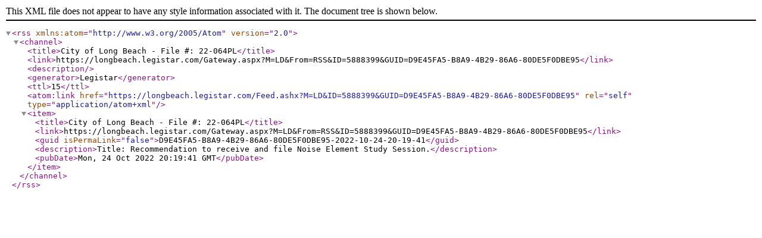

--- FILE ---
content_type: text/xml; charset=utf-8
request_url: https://longbeach.legistar.com/Feed.ashx?M=LD&amp;ID=5888399&amp;GUID=D9E45FA5-B8A9-4B29-86A6-80DE5F0DBE95
body_size: 646
content:
<?xml version="1.0" encoding="utf-8"?><rss version="2.0" xmlns:atom="http://www.w3.org/2005/Atom"><channel><title>City of Long Beach - File #: 22-064PL</title><link>https://longbeach.legistar.com/Gateway.aspx?M=LD&amp;From=RSS&amp;ID=5888399&amp;GUID=D9E45FA5-B8A9-4B29-86A6-80DE5F0DBE95</link><description /><generator>Legistar</generator><ttl>15</ttl><atom:link href="https://longbeach.legistar.com/Feed.ashx?M=LD&amp;ID=5888399&amp;GUID=D9E45FA5-B8A9-4B29-86A6-80DE5F0DBE95" rel="self" type="application/atom+xml" /><item><title>City of Long Beach - File #: 22-064PL</title><link>https://longbeach.legistar.com/Gateway.aspx?M=LD&amp;From=RSS&amp;ID=5888399&amp;GUID=D9E45FA5-B8A9-4B29-86A6-80DE5F0DBE95</link><guid isPermaLink="false">D9E45FA5-B8A9-4B29-86A6-80DE5F0DBE95-2022-10-24-20-19-41</guid><description>Title: Recommendation to receive and file Noise Element Study Session.</description><pubDate>Mon, 24 Oct 2022 20:19:41 GMT</pubDate></item></channel></rss>